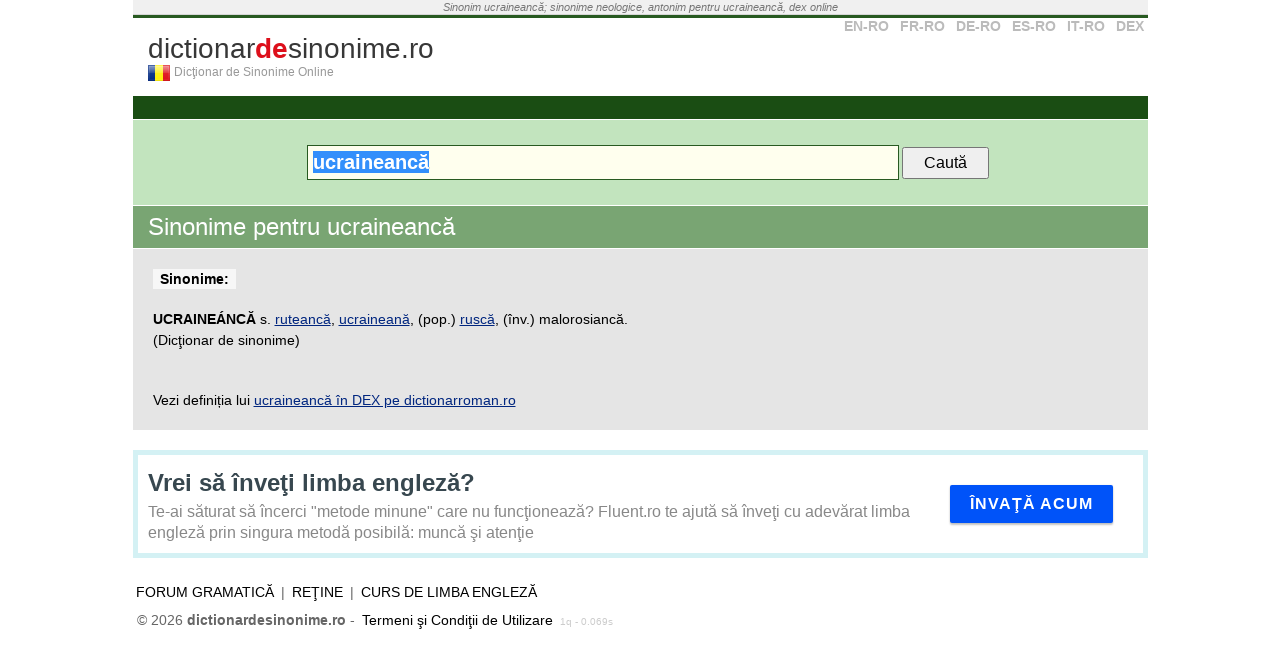

--- FILE ---
content_type: text/html; charset=UTF-8
request_url: https://www.dictionardesinonime.ro/?c=ucraineanc%C4%83
body_size: 3087
content:
<!DOCTYPE html PUBLIC "-//W3C//DTD XHTML 1.0 Transitional//EN" "http://www.w3.org/TR/xhtml1/DTD/xhtml1-transitional.dtd">
<html xmlns="http://www.w3.org/1999/xhtml" xml:lang="en" lang="en" dir="ltr">
<head>

<title>Sinonime ucraineancă</title>

<meta name="keywords" content="ucraineancă, dictionar, roman, online, ro, sinonime" />
<meta name="description" content="Ce sinonime are ucraineancă? Găseşte toate sinonimele şi antonimele lui ucraineancă în acest dictionar explicativ al limbii române" />
<meta http-equiv="Content-Type" content="text/html; charset=utf-8" />


<link rel="search" type="application/opensearchdescription+xml" title="dictionardesinonime.ro" href="/search.xml" />

<link rel="stylesheet" href="https://www.dictionardesinonime.ro/static/css/main.css" />
<link rel='shortcut icon' href='/favicon.ico' type='image/x-icon' />
<link rel="apple-touch-icon" href="/apple-touch-icon.png">


<meta name="viewport" content="width=device-width, initial-scale=1.0" />
<!-- HTML5 Shim and Respond.js IE8 support of HTML5 elements and media queries -->
<!--[if lt IE 9]>
  <script src="https://oss.maxcdn.com/libs/html5shiv/3.7.0/html5shiv.js"></script>
  <script src="https://oss.maxcdn.com/libs/respond.js/1.4.2/respond.min.js"></script>
<![endif]-->


<script async src="//pagead2.googlesyndication.com/pagead/js/adsbygoogle.js"></script>
<script>
     (adsbygoogle = window.adsbygoogle || []).push({
          google_ad_client: "ca-pub-7125703614177068",
          enable_page_level_ads: true
     });
</script>

</head>

<body>


<div align="center">

<div id="container">
	<div id="top_text">
    	<i>
			Sinonim ucraineancă; sinonime neologice, antonim pentru ucraineancă, dex online        </i>
    </div>		
	<!--<div align="center" id="container_top_banner"></div>-->
	<div id="top_line"></div>	
	<div id="top_select_dic">
		<a rel='nofollow' title='Dicţionar Englez' href='https://www.dictionarenglez.ro/'>EN-RO</a>
		<a rel='nofollow' title='Dicţionar Francez' href='https://www.dictionarfrancez.ro/'>FR-RO</a>
		<a rel='nofollow' title='Dicţionar German' href='https://www.dictionargerman.ro/'>DE-RO</a>
		<a rel='nofollow' title='Dicţionar Spaniol' href='https://www.dictionarspaniol.ro/'>ES-RO</a>
		<a rel='nofollow' title='Dicţionar Italian' href='https://www.dictionaritalian.ro/'>IT-RO</a>
		<a rel='nofollow' title='Dicţionar Român' href='https://www.dictionarroman.ro/'>DEX</a>
	</div>

    <div id="logo">
		<a id="link_logo" href="https://www.dictionardesinonime.ro/" title="Dicţionar de Sinonime Online">dictionar<b>de</b>sinonime.ro</a><br />
        <a href="https://www.dictionardesinonime.ro/"><div id="logo_flag" title=""></div></a>
        <div id='subtitle'>Dicţionar de Sinonime Online</div>
        <div style="clear:both"></div>
    </div>
	<div style="clear:both"></div>
	
	<div id="container_right">	
		<div class='box_right other_dicts'>
			<select name="dest" id="select_dest" onchange="if(this.value!='') window.location='http://'+this.value;">
				<option value="">Alte dicţionare</option>
				<option value="www.dictionarenglez.ro/">Dicţionar Englez</option>			
				<option value="www.dictionarfrancez.ro/">Dicţionar Francez</option>            
				<option value="www.dictionargerman.ro">Dicţionar German</option>            
				<option value="www.dictionarspaniol.ro">Dicţionar Spaniol</option>
				<option value="www.dictionaritalian.ro">Dicţionar Italian</option>
				<option value="www.dictionarroman.ro">Dicţionar Român</option>
			</select>
			<div style='clear:both'></div>
		</div>
		
		<div class='box_right'>
			<a target='_blank' rel='nofollow' href='https://www.jobrapid.ro'><b style='font-size:18px'>jobRapid.ro</b><br />Locuri de muncă rapid şi eficient</a>
		</div>
		
		<div class="box_right ad_right" style='padding:0'>
			

			
			<a href="https://www.fluent.ro" rel='nofollow'><img src="img/banner-side.jpg" border=0></a>
		</div>
		
		
	</div>

<div id="container_main">	
        
     <div id="bar_action_links">
        <div id="cont_action_links">
                    </div>
            
        <!--<a href="#" id="b_add" title="Adaugă un cuvânt" style="color:#FF0">Adaugă Traducere</a>-->
     	<div style="clear:both"></div>
     </div>
        
     <div id='container_propune'></div>

	 
				
     <div id="form_container" style="padding: 25px 0;">          
        <form style="width: auto" name="form_search" id="form_search" method='get' action="https://www.dictionardesinonime.ro/" name="formDict" onsubmit="if(document.getElementById('input_text').value=='') return false;">
            <input placeholder="caută cuvânt" style="padding: 5px; width: 580px;" id="input_text" class="search_box" type="text" name="c" value="ucraineancă" />
        	<input style="padding: 5px 20px;" type="submit" value="Caută" />
        </form>                
	<!--        
	<span id="the_bubble_container"></span>
	-->
    	<div style="clear:both"></div>
    </div>   
	

 
    
    <div id="dic_response">
        <a href="#" id="dic_response_close_btn" title="'.$print_words[30][$lang].'"></a>
        <div id="dic_response_message"></div>
        <div style="clear:both"></div>
    </div>	      
      
    
	<div id="content">  
    
    
 
    	

<div id='container_word'>
	<h1 class='title_word'>
		Sinonime pentru ucraineancă	</h1>
	
		
	<Div style='clear:both'></div>
</div>
<div class="content_page_simple">


<b class='title_sin'>Sinonime:</b> <br /><br /><span class="def" ><b>UCRAINEÁNCĂ</b> s. <a href='https://www.dictionardesinonime.ro/?c=ruteancă'>ruteancă</a>, <a href='https://www.dictionardesinonime.ro/?c=ucraineană'>ucraineană</a>, (pop.) <a href='https://www.dictionardesinonime.ro/?c=ruscă'>ruscă</a>, (înv.) malorosiancă.</span> <br />(Dicţionar de sinonime)<br /><br /><br/>Vezi definiția lui <a href='https://www.dictionarroman.ro/?c=ucraineancă'>ucraineancă în DEX pe dictionarroman.ro</a>
	<div style='clear:both'></div>

</div>
 

        </div> <!-- content -->



        
        <script type="text/javascript">
            

            var html = "<div class='the-content'>\
            <a class='the-title' href='https://www.fluent.ro' rel='nofollow'>Vrei să înveţi limba engleză?</a>\
                <a class='the-description' href='https://www.fluent.ro' rel='nofollow'>\
                    Te-ai săturat să încerci \"metode minune\" care nu funcţionează?\
                    Fluent.ro te ajută să înveţi cu adevărat limba engleză prin singura metodă posibilă: muncă şi atenţie\
                </a>\
            <a class='the-button' href='https://www.fluent.ro' rel='nofollow'>Învaţă acum</a>\
        </div>";

            document.write(html);


        </script>

        

        




	<div id="footer">
    	<div id="footer_menu">
			<a href="http://vorbesc.ro/limba-romana">Forum gramatică</a> |             
	            
	            <a href="#" onclick="javascript:bookmark(' - ucraineancă', 'https://www.dictionardesinonime.ro/?c=ucraineancă')" title="Reţine această pagină">Reţine</a>  
                        |
            <a href="https://www.dictionardesinonime.ro/curs-de-limba-engleza-online">Curs de limba engleză</a>
        </div>
		&nbsp;&copy; 2026 <strong>dictionardesinonime.ro</strong> - <a href="tsc.php">Termeni şi Condiţii de Utilizare</a>



		<span style='font-size:10px;color:#ccc; text-align:left'>1q - 0.069s</span>
		<div style="clear:both"></div>
	</div>





</div> <!-- container_right -->

<div style="clear:both"></div>

</div> <!-- container -->


</div> <!-- div align='center' -->



<script type="text/javascript">
	var lang = 0;
	var SITE_URL = "https://www.dictionardesinonime.ro/";
	var SITE_URL_SHORT = "dictionardesinonime.ro";
</script>

<script type="text/javascript" src="https://ajax.googleapis.com/ajax/libs/jquery/1.3.2/jquery.min.js"></script>
<!--<script type="text/javascript" src="http://static.dictionarfrancez.ro/js/jquery.min.js"></script>-->

<!--<script type="text/javascript" src="http://ajax.googleapis.com/ajax/libs/jquery/1.3.2/jquery.min.js"></script>-->
<!--<script type="text/javascript" src="http://static.dictionarfrancez.ro/js/main.compressed.js"></script>-->
<script type="text/javascript" src="https://www.dictionardesinonime.ro//static/js/main.js"></script>



<style type="text/css">
.cc_container {
    padding: 5px 30px 5px !important;
}
.cc_container .cc_message {
    font-size: .9em !important;
}
</style>








<!-- Start of StatCounter Code -->
<script type="text/javascript">
var sc_project=5375103;
var sc_invisible=1;
var sc_partition=48;
var sc_click_stat=1;
var sc_security="306f799e";
</script>

<script type="text/javascript"
src="https://www.statcounter.com/counter/counter.js"></script>
<!-- End of StatCounter Code -->

<script type="text/javascript">
var gaJsHost = (("https:" == document.location.protocol) ? "https://ssl." : "http://www.");
document.write(unescape("%3Cscript src='" + gaJsHost + "google-analytics.com/ga.js' type='text/javascript'%3E%3C/script%3E"));
</script>
<script type="text/javascript">
try {
var pageTracker = _gat._getTracker("UA-363589-9");
pageTracker._trackPageview();
} catch(err) {}</script>

</body>
</html>


--- FILE ---
content_type: text/html; charset=utf-8
request_url: https://www.google.com/recaptcha/api2/aframe
body_size: 266
content:
<!DOCTYPE HTML><html><head><meta http-equiv="content-type" content="text/html; charset=UTF-8"></head><body><script nonce="5yPiDqsr8Kcqp9yroWTOxA">/** Anti-fraud and anti-abuse applications only. See google.com/recaptcha */ try{var clients={'sodar':'https://pagead2.googlesyndication.com/pagead/sodar?'};window.addEventListener("message",function(a){try{if(a.source===window.parent){var b=JSON.parse(a.data);var c=clients[b['id']];if(c){var d=document.createElement('img');d.src=c+b['params']+'&rc='+(localStorage.getItem("rc::a")?sessionStorage.getItem("rc::b"):"");window.document.body.appendChild(d);sessionStorage.setItem("rc::e",parseInt(sessionStorage.getItem("rc::e")||0)+1);localStorage.setItem("rc::h",'1768484165577');}}}catch(b){}});window.parent.postMessage("_grecaptcha_ready", "*");}catch(b){}</script></body></html>